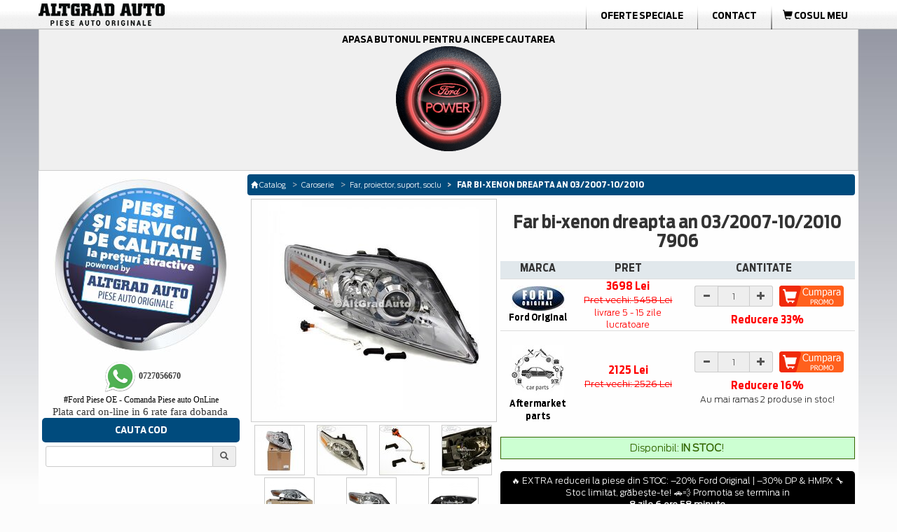

--- FILE ---
content_type: text/html; charset=UTF-8
request_url: https://www.catalog.altgradauto.ro/articol/Caroserie/Far,_proiector,_suport,_soclu/Far_bi-xenon_dreapta_an_03/2007-10/2010-7906.html
body_size: 12509
content:
<!DOCTYPE html>
<html lang="ro">
<head>
<meta charset="UTF-8">
<meta name="viewport" content="width=device-width, initial-scale=1">
<script type="text/javascript" src="/scripturi/javascript/1.11.2_jquery.min.js"></script>
<script src="https://ajax.googleapis.com/ajax/libs/jquery/3.6.1/jquery.min.js"></script>
<!-- Latest compiled and minified CSS -->
<link rel="stylesheet" href="/bootstrap/css/bootstrap.min.css">
<link async rel="stylesheet" href="/style_min.css">
<!-- Latest compiled and minified JavaScript -->
<script async type="text/javascript" src="/bootstrap/js/bootstrap.min.js" defer></script>
<!---->
<script async type="text/javascript" src="/bootstrap/js/jquery.smartmenus-min.js"></script>
<script async type="text/javascript" src="/bootstrap/js/jquery.smartmenus.bootstrap-min.js"></script>
<style>
    @media only screen and (max-width: 600px) { .container{ overflow-x: hidden; } }
</style>

<meta http-equiv="Content-Type" content="text/html; charset=iso-8859-1" />
<meta name="description" content="Cumpara Far bi-xenon dreapta an 03/2007-10/2010 Ford Mondeo MK4 de la AltGradAuto.ro! Livrare rapida cu pret incepand de la 2125 lei. Ford Real OE FORD OE _ 1807513 _ 7S7113005AR" />
<meta name="keywords" content="Far bi-xenon dreapta an 03/2007-10/2010 Ford Mondeo MK4 , Far bi-xenon dreapta an 03/2007-10/2010 Ford Mondeo MK4 original " />
<meta NAME="rating" CONTENT="General"/>
<meta http-equiv="Content-Language" content="ro" />
<meta NAME="ROBOTS" CONTENT="all,index,follow" />
<meta NAME="revisit-after" CONTENT="3 days" />
<meta NAME="distribution" CONTENT="global" />
<meta NAME="resource-type" CONTENT="document" />
<title>Far bi-xenon dreapta an 03/2007-10/2010 Ford Mondeo MK4 AltGrad | Ford 1807513 | 7S7113005AR</title>
<link rel="canonical" href="https://www.catalog.altgradauto.ro/articol/Caroserie/Far,_proiector,_suport,_soclu/Far_bi-xenon_dreapta_an_03/2007-10/2010-7906.html" />
<meta http-equiv="Content-Language" content="ro">
<meta name="google-site-verification" content="tgBq0ReSnqNLeBDBuof8-FidzCndCYXjemLEiL92C7k" />
		<link rel="stylesheet" href="/scripturi/galerie/colorbox-master/colorbox_min.css" />
		<script async src="/scripturi/galerie/colorbox-master/jquery.colorbox-min.js"></script>
		<script>
			$(document).ready(function(){
				//Examples of how to assign the Colorbox event to elements
				//$(".group1").colorbox({rel:'group1', transition:"none", width:"100%"});
				$(".group1").colorbox({rel:'group1', width:"100%"});
			});
		</script>
<script type="text/javascript">
function getElementsByClass(searchClass,node,tag) {
	var classElements = new Array();
	if ( node == null )
		node = document;
	if ( tag == null )
		tag = '*';
	var els = node.getElementsByTagName(tag);
	var elsLen = els.length;
	var pattern = new RegExp('(^|\\\\s)'+searchClass+'(\\\\s|$)');
	for (i = 0, j = 0; i < elsLen; i++) {
		if ( pattern.test(els[i].className) ) {
			classElements[j] = els[i];
			j++;
		}
	}
	return classElements;
}

var isNS = (navigator.appName == "Netscape") ? 1 : 0;
if(navigator.appName == "Netscape") document.captureEvents(Event.MOUSEDOWN||Event.MOUSEUP);
function mischandler(){
return false;
}
function mousehandler(e){
	var myevent = (isNS) ? e : event;
	var eventbutton = (isNS) ? myevent.which : myevent.button;
if((eventbutton==2)||(eventbutton==3)) return false;
}
document.oncontextmenu = mischandler;
document.onmousedown = mousehandler;
document.onmouseup = mousehandler;


function viewData(sel)
{
	if (document.getElementById('fData'))
	{
		if (sel == true) document.getElementById('fData').style.display = 'block';
		else document.getElementById('fData').style.display = 'none';
	}
}
</script>

<!-- Google tag (gtag.js) -->
<script async src="https://www.googletagmanager.com/gtag/js?id=G-FRK3J0FG7D"></script>
<script>
    window.dataLayer = window.dataLayer || [];
    function gtag(){dataLayer.push(arguments);}
    gtag('js', new Date());
    
    gtag('config', 'G-FRK3J0FG7D');
</script>
</head>
<body onselectstart="return true;" style="-moz-user-select: none;">
<div class="nav sticky_nav">
	<div class="row hidden-xs ">
		<div class="col-lg-12 padding-0 margin-0">
			<table width="100%" border="0" align="center" cellpadding="0" cellspacing="0" style="max-width:1170px;" >
    <tr valign="middle">
        <td><a href="/" title="Piese auto Ford"><img src="/images/meniu_sus/logo.png" border="0" class="img-responsive" alt="Catalog AltGradAuto" title="Piese auto Ford"></a></td>
		<td valign="middle" class=""><div id="meniu"><ul class="submeniu">
            <li class="hidden-sm">
                <li class="divider-vertical"></li>
                <li><a href="https://www.altgradauto.ro/Oferte-Speciale/" title="Oferte Speciale Ford" class="menu_font">Oferte Speciale</a></li>
                <li class="divider-vertical"></li>
                <li><a href="https://www.altgradauto.ro/Contact/" title="Contact AltGrad" class="menu_font">Contact</a></li>
                <li class="divider-vertical"></li>
                <li role="presentation" class="dropdown">	</li>
                <li class="divider-vertical"></li><li>
                <a href="/cos_cumparaturi/cos_cumparaturi.html" title="Cos cumparaturi Ford - AltGradAuto.ro"><div class="cart_top"><i class="glyphicon glyphicon-shopping-cart"></i> COSUL MEU </div> <span style="display:none">Piese de schimb Ford</span></a>	
            </li></ul></div>
        </td>
    </tr>
</table>

  
		</div>
	</div>
	<div class="row visible-xs">
		<div class="col-lg-12 padding-0 margin-0">
			<nav class="navbar navbar-default navbar-top-height">
    <div class="row padding-0 margin-0">
        <div class="col-xs-5 padding-0 margin-0">
            <div align="left" style="display:inline-block; margin-top: auto; margin-bottom: auto; padding: 0px;"><a class="center navbar-brand_top hidden-sm" href="/" title="Piese auto Ford">
            <img src="/images/meniu_sus/logo.png" class="img-responsive" alt="Catalog AltGradAuto" title="Piese auto Ford" >
            </a>
        </div>
    </div>
    <div class="col-xs-7 padding-0 margin-0" align="right">
        <div style="display:inline-block; padding:0px; margin: 0px;" class="pull-right">
            
<a href="/cos_cumparaturi/cos_cumparaturi.html">
	  <div class="pull-left" style="padding-top: 3px; padding-right:5px;">
		  <button type="button" class="btn btn-default btn-md btn_cart_top">
			<i class="glyphicon glyphicon-shopping-cart"></i>
		  </button>
		  
	  </div>
	  
	  <span style="display:none">Piese de schimb Ford</span>
</a>        </div>
        <div style="display:inline-block; padding:3px 7px 0px 0px; margin: 0px;" class="pull-right"></div>	
        <div class="navbar-header pull-right">
            <button type="button" class="navbar-toggle collapsed" data-toggle="collapse" data-target="#bs-example-navbar-collapse-1">
                <span class="sr-only">Toggle navigation</span><span class="icon-bar"></span><span class="icon-bar"></span><span class="icon-bar"></span>
            </button>
        </div>
    </div>
</div>
    <!-- Collect the nav links, forms, and other content for toggling -->
    <div class="collapse navbar-collapse" id="bs-example-navbar-collapse-1" align="center">
        <ul class="nav navbar-nav  navbar-right">
            <li role="presentation"><a href="https://catalog.altgradauto.ro/" title="Catalog AltGradAuto" class="atopmenu"><span class="meniu_sus"><span class="titlu">CATALOG ALTGRAD AUTO</span></a></li>
            <li role="presentation"><a href="https://www.altgradauto.ro/Cerere-Oferta/" title="Cerere Oferta" class="atopmenu"><span class="meniu_sus"><span class="titlu">CERERE OFERTA</span></span></a></li>
            <li role="presentation"><a href="https://www.altgradauto.ro/Livrari/" title="Livrari" class="atopmenu"><span class="meniu_sus"><span class="titlu">LIVRARI</span></span></a></li>
            <li role="presentation"><a href="https://www.altgradauto.ro/Oferte-Speciale/" title="Oferte Speciale" class="atopmenu"><span class="meniu_sus"><span class="titlu">OFERTE SPECIALE</span></span></a></li>
            <li role="presentation"><a href="https://www.altgradauto.ro/pieseauto/promotii-lunare-pe-catalog-altgradauto-ro-la-piese-ford.html" title="Oferte Speciale" class="atopmenu"><span class="meniu_sus"><span class="titlu">PROMO</span></span></a></li>
            <li role="presentation"><a href="https://www.altgradauto.ro/Contact/" title="Contact" class="atopmenu"><span class="meniu_sus"><span class="titlu">CONTACT</span></span></a></li>
      </ul>
    </div>
</nav>  
		</div>
	</div>
</div>
<div class="container center">
   <div class="row background-color">
        <div class="col-lg-12 padding-0 margin-0 hidden-xs">
			<script language="javascript" type="text/javascript">
function doReload(marca){
	document.location = '/cauta/' + marca +'.html';
}</script>
<script language="javascript" type="text/javascript">
function doReloadModel(model){
	document.location = '/cauta//' + model+'.html';
}</script>
<script language="javascript" type="text/javascript">
function doReloadIDM(idm){
	document.location = '/cauta///' + idm+'.html';
}</script>
<div class="nav-piese" align="left">  
	  <div class="row">
          <div class="col-lg-12 col-md-12 col-sm-12 col-xs-12" style="padding:7px;" align="center"> 
                <div class="form-inline">
          		<div  class="nav-piese-titlu" style="display:inline; margin-right: 10px;"><a href="/cauta/Ford.html" title='Cauta piese auto Ford'><div style="display:inline;" >Apasa butonul pentru a incepe cautarea<br>
<section_selmasina>
	<img class="bottom" src="/images/selecteaza_masina1.png" alt="Selecteaza masina Ford" title="Cauta piese Ford">
	<img class="top_selmasina" src="/images/selecteaza_masina2.png" alt="Selecteaza masina Ford" title="Cauta piese Ford">
</section_selmasina></div> </a></div>
 					                                                </div></div>
        	  </div></div>
        </div>
        <div class="col-lg-12 padding-0 margin-0 visible-xs ">
			<script language="javascript" type="text/javascript">
function doReload(marca){
	document.location = '/cauta/' + marca +'.html';
}</script>
<script language="javascript" type="text/javascript">
function doReloadModel(model){
	document.location = '/cauta//' + model+'.html';
}</script>
<script language="javascript" type="text/javascript">
function doReloadIDM(idm){
	document.location = '/cauta///' + idm+'.html';
}</script>
<div class="nav-piese" align="left">  
	  <div class="row">
          <div class="col-lg-12 col-md-12 col-sm-12 col-xs-12" style="padding:7px;" align="center"> 
                <div class="form">
          		<div  class="nav-piese-titlu" style="display:inline; margin-right: 10px;"><a href="/cauta/Ford.html" title='Cauta piese Ford'><div style="display:inline;" >Apasa butonul pentru a incepe cautarea<br>
<section_selmasina>
	<img class="bottom" src="/images/selecteaza_masina1.png" alt="Selecteaza masina Ford" title="Cauta piese Ford">
	<img class="top_selmasina" src="/images/selecteaza_masina2.png" alt="Selecteaza masina Ford" title="Cauta piese Ford">
</section_selmasina></div> <!--<div class="logo_ford"></div>--></a></div></div></div>
 					                          
                                  </div></div>
        </div>
	</div>
	<div class="row background-color ">
		<div class="col-lg-3 col-md-3 padding-5 margin-0 padding-bottom-0">
		  <div class="row padding-0 margin-0">
							<div class="col-lg-12 padding-0 margin-0 hidden-xs hidden-sm padding-top-5"></div>
			  <div class="col-lg-12 hidden-sm hidden-xs padding-0 margin-0">
				<p><img src="/image/Piese_auto_Ford.jpg" alt="Piese auto Ford Altgrad magazin specializat - Ford Piese auto originale " title="Piese auto Ford Altgrad magazin specializat" height="250" width="250" /></p>
<div><span style="font-size:11.0pt;line-height:115%;font-family:&quot;Calibri&quot;,&quot;sans-serif&quot;;&#10;mso-ascii-theme-font:minor-latin;mso-fareast-font-family:Calibri;mso-fareast-theme-font:&#10;minor-latin;mso-hansi-theme-font:minor-latin;mso-bidi-font-family:&quot;Times New Roman&quot;;&#10;mso-bidi-theme-font:minor-bidi;mso-ansi-language:EN-US;mso-fareast-language:&#10;EN-US;mso-bidi-language:AR-SA"><span style="font-family: Arial, Verdana, sans-serif; font-size: 12px;">&nbsp;</span><span style="font-size: 12px; font-family: Tahoma;"><strong><img src="https://www.altgradauto.ro/custom_images/image/Whatsapp_AltgradAuto.png" alt="Whattsup Altgrad Auto, Telefon mobil AltgradAuto" title="Whattsup Altgrad Auto, Telefon mobil AltgradAuto" height="48" width="48" />&nbsp;0727056670</strong></span><br />
</span><span style="font-family: Tahoma;"><a href="https://www.catalog.altgradauto.ro/"><strong>#</strong>Ford Piese OE - Comanda Piese auto OnLine</a></span></div>
<div><span style="font-size:11.0pt;line-height:115%;font-family:&quot;Calibri&quot;,&quot;sans-serif&quot;;&#10;mso-ascii-theme-font:minor-latin;mso-fareast-font-family:Calibri;mso-fareast-theme-font:&#10;minor-latin;mso-hansi-theme-font:minor-latin;mso-bidi-font-family:&quot;Times New Roman&quot;;&#10;mso-bidi-theme-font:minor-bidi;mso-ansi-language:EN-US;mso-fareast-language:&#10;EN-US;mso-bidi-language:AR-SA">Plata card on-line in 6 rate fara dobanda</span><!--[if gte mso 9]><xml>
<o:OfficeDocumentSettings>
<o:AllowPNG />
</o:OfficeDocumentSettings>
</xml><![endif]--><!--[if gte mso 9]><xml>
<w:WordDocument>
<w:View>Normal</w:View>
<w:Zoom>0</w:Zoom>
<w:TrackMoves>false</w:TrackMoves>
<w:TrackFormatting />
<w:PunctuationKerning />
<w:ValidateAgainstSchemas />
<w:SaveIfXMLInvalid>false</w:SaveIfXMLInvalid>
<w:IgnoreMixedContent>false</w:IgnoreMixedContent>
<w:AlwaysShowPlaceholderText>false</w:AlwaysShowPlaceholderText>
<w:DoNotPromoteQF />
<w:LidThemeOther>EN-US</w:LidThemeOther>
<w:LidThemeAsian>X-NONE</w:LidThemeAsian>
<w:LidThemeComplexScript>X-NONE</w:LidThemeComplexScript>
<w:Compatibility>
<w:BreakWrappedTables />
<w:SnapToGridInCell />
<w:WrapTextWithPunct />
<w:UseAsianBreakRules />
<w:DontGrowAutofit />
<w:SplitPgBreakAndParaMark />
<w:EnableOpenTypeKerning />
<w:DontFlipMirrorIndents />
<w:OverrideTableStyleHps />
</w:Compatibility>
<m:mathPr>
<m:mathFont m:val="Cambria Math" />
<m:brkBin m:val="before" />
<m:brkBinSub m:val="&#45;-" />
<m:smallFrac m:val="off" />
<m:dispDef />
<m:lMargin m:val="0" />
<m:rMargin m:val="0" />
<m:defJc m:val="centerGroup" />
<m:wrapIndent m:val="1440" />
<m:intLim m:val="subSup" />
<m:naryLim m:val="undOvr" />
</m:mathPr></w:WordDocument>
</xml><![endif]--><!--[if gte mso 9]><xml>
<w:LatentStyles DefLockedState="false" DefUnhideWhenUsed="true"
DefSemiHidden="true" DefQFormat="false" DefPriority="99"
LatentStyleCount="267">
<w:LsdException Locked="false" Priority="0" SemiHidden="false"
UnhideWhenUsed="false" QFormat="true" Name="Normal" />
<w:LsdException Locked="false" Priority="9" SemiHidden="false"
UnhideWhenUsed="false" QFormat="true" Name="heading 1" />
<w:LsdException Locked="false" Priority="9" QFormat="true" Name="heading 2" />
<w:LsdException Locked="false" Priority="9" QFormat="true" Name="heading 3" />
<w:LsdException Locked="false" Priority="9" QFormat="true" Name="heading 4" />
<w:LsdException Locked="false" Priority="9" QFormat="true" Name="heading 5" />
<w:LsdException Locked="false" Priority="9" QFormat="true" Name="heading 6" />
<w:LsdException Locked="false" Priority="9" QFormat="true" Name="heading 7" />
<w:LsdException Locked="false" Priority="9" QFormat="true" Name="heading 8" />
<w:LsdException Locked="false" Priority="9" QFormat="true" Name="heading 9" />
<w:LsdException Locked="false" Priority="39" Name="toc 1" />
<w:LsdException Locked="false" Priority="39" Name="toc 2" />
<w:LsdException Locked="false" Priority="39" Name="toc 3" />
<w:LsdException Locked="false" Priority="39" Name="toc 4" />
<w:LsdException Locked="false" Priority="39" Name="toc 5" />
<w:LsdException Locked="false" Priority="39" Name="toc 6" />
<w:LsdException Locked="false" Priority="39" Name="toc 7" />
<w:LsdException Locked="false" Priority="39" Name="toc 8" />
<w:LsdException Locked="false" Priority="39" Name="toc 9" />
<w:LsdException Locked="false" Priority="35" QFormat="true" Name="caption" />
<w:LsdException Locked="false" Priority="10" SemiHidden="false"
UnhideWhenUsed="false" QFormat="true" Name="Title" />
<w:LsdException Locked="false" Priority="1" Name="Default Paragraph Font" />
<w:LsdException Locked="false" Priority="11" SemiHidden="false"
UnhideWhenUsed="false" QFormat="true" Name="Subtitle" />
<w:LsdException Locked="false" Priority="22" SemiHidden="false"
UnhideWhenUsed="false" QFormat="true" Name="Strong" />
<w:LsdException Locked="false" Priority="20" SemiHidden="false"
UnhideWhenUsed="false" QFormat="true" Name="Emphasis" />
<w:LsdException Locked="false" Priority="59" SemiHidden="false"
UnhideWhenUsed="false" Name="Table Grid" />
<w:LsdException Locked="false" UnhideWhenUsed="false" Name="Placeholder Text" />
<w:LsdException Locked="false" Priority="1" SemiHidden="false"
UnhideWhenUsed="false" QFormat="true" Name="No Spacing" />
<w:LsdException Locked="false" Priority="60" SemiHidden="false"
UnhideWhenUsed="false" Name="Light Shading" />
<w:LsdException Locked="false" Priority="61" SemiHidden="false"
UnhideWhenUsed="false" Name="Light List" />
<w:LsdException Locked="false" Priority="62" SemiHidden="false"
UnhideWhenUsed="false" Name="Light Grid" />
<w:LsdException Locked="false" Priority="63" SemiHidden="false"
UnhideWhenUsed="false" Name="Medium Shading 1" />
<w:LsdException Locked="false" Priority="64" SemiHidden="false"
UnhideWhenUsed="false" Name="Medium Shading 2" />
<w:LsdException Locked="false" Priority="65" SemiHidden="false"
UnhideWhenUsed="false" Name="Medium List 1" />
<w:LsdException Locked="false" Priority="66" SemiHidden="false"
UnhideWhenUsed="false" Name="Medium List 2" />
<w:LsdException Locked="false" Priority="67" SemiHidden="false"
UnhideWhenUsed="false" Name="Medium Grid 1" />
<w:LsdException Locked="false" Priority="68" SemiHidden="false"
UnhideWhenUsed="false" Name="Medium Grid 2" />
<w:LsdException Locked="false" Priority="69" SemiHidden="false"
UnhideWhenUsed="false" Name="Medium Grid 3" />
<w:LsdException Locked="false" Priority="70" SemiHidden="false"
UnhideWhenUsed="false" Name="Dark List" />
<w:LsdException Locked="false" Priority="71" SemiHidden="false"
UnhideWhenUsed="false" Name="Colorful Shading" />
<w:LsdException Locked="false" Priority="72" SemiHidden="false"
UnhideWhenUsed="false" Name="Colorful List" />
<w:LsdException Locked="false" Priority="73" SemiHidden="false"
UnhideWhenUsed="false" Name="Colorful Grid" />
<w:LsdException Locked="false" Priority="60" SemiHidden="false"
UnhideWhenUsed="false" Name="Light Shading Accent 1" />
<w:LsdException Locked="false" Priority="61" SemiHidden="false"
UnhideWhenUsed="false" Name="Light List Accent 1" />
<w:LsdException Locked="false" Priority="62" SemiHidden="false"
UnhideWhenUsed="false" Name="Light Grid Accent 1" />
<w:LsdException Locked="false" Priority="63" SemiHidden="false"
UnhideWhenUsed="false" Name="Medium Shading 1 Accent 1" />
<w:LsdException Locked="false" Priority="64" SemiHidden="false"
UnhideWhenUsed="false" Name="Medium Shading 2 Accent 1" />
<w:LsdException Locked="false" Priority="65" SemiHidden="false"
UnhideWhenUsed="false" Name="Medium List 1 Accent 1" />
<w:LsdException Locked="false" UnhideWhenUsed="false" Name="Revision" />
<w:LsdException Locked="false" Priority="34" SemiHidden="false"
UnhideWhenUsed="false" QFormat="true" Name="List Paragraph" />
<w:LsdException Locked="false" Priority="29" SemiHidden="false"
UnhideWhenUsed="false" QFormat="true" Name="Quote" />
<w:LsdException Locked="false" Priority="30" SemiHidden="false"
UnhideWhenUsed="false" QFormat="true" Name="Intense Quote" />
<w:LsdException Locked="false" Priority="66" SemiHidden="false"
UnhideWhenUsed="false" Name="Medium List 2 Accent 1" />
<w:LsdException Locked="false" Priority="67" SemiHidden="false"
UnhideWhenUsed="false" Name="Medium Grid 1 Accent 1" />
<w:LsdException Locked="false" Priority="68" SemiHidden="false"
UnhideWhenUsed="false" Name="Medium Grid 2 Accent 1" />
<w:LsdException Locked="false" Priority="69" SemiHidden="false"
UnhideWhenUsed="false" Name="Medium Grid 3 Accent 1" />
<w:LsdException Locked="false" Priority="70" SemiHidden="false"
UnhideWhenUsed="false" Name="Dark List Accent 1" />
<w:LsdException Locked="false" Priority="71" SemiHidden="false"
UnhideWhenUsed="false" Name="Colorful Shading Accent 1" />
<w:LsdException Locked="false" Priority="72" SemiHidden="false"
UnhideWhenUsed="false" Name="Colorful List Accent 1" />
<w:LsdException Locked="false" Priority="73" SemiHidden="false"
UnhideWhenUsed="false" Name="Colorful Grid Accent 1" />
<w:LsdException Locked="false" Priority="60" SemiHidden="false"
UnhideWhenUsed="false" Name="Light Shading Accent 2" />
<w:LsdException Locked="false" Priority="61" SemiHidden="false"
UnhideWhenUsed="false" Name="Light List Accent 2" />
<w:LsdException Locked="false" Priority="62" SemiHidden="false"
UnhideWhenUsed="false" Name="Light Grid Accent 2" />
<w:LsdException Locked="false" Priority="63" SemiHidden="false"
UnhideWhenUsed="false" Name="Medium Shading 1 Accent 2" />
<w:LsdException Locked="false" Priority="64" SemiHidden="false"
UnhideWhenUsed="false" Name="Medium Shading 2 Accent 2" />
<w:LsdException Locked="false" Priority="65" SemiHidden="false"
UnhideWhenUsed="false" Name="Medium List 1 Accent 2" />
<w:LsdException Locked="false" Priority="66" SemiHidden="false"
UnhideWhenUsed="false" Name="Medium List 2 Accent 2" />
<w:LsdException Locked="false" Priority="67" SemiHidden="false"
UnhideWhenUsed="false" Name="Medium Grid 1 Accent 2" />
<w:LsdException Locked="false" Priority="68" SemiHidden="false"
UnhideWhenUsed="false" Name="Medium Grid 2 Accent 2" />
<w:LsdException Locked="false" Priority="69" SemiHidden="false"
UnhideWhenUsed="false" Name="Medium Grid 3 Accent 2" />
<w:LsdException Locked="false" Priority="70" SemiHidden="false"
UnhideWhenUsed="false" Name="Dark List Accent 2" />
<w:LsdException Locked="false" Priority="71" SemiHidden="false"
UnhideWhenUsed="false" Name="Colorful Shading Accent 2" />
<w:LsdException Locked="false" Priority="72" SemiHidden="false"
UnhideWhenUsed="false" Name="Colorful List Accent 2" />
<w:LsdException Locked="false" Priority="73" SemiHidden="false"
UnhideWhenUsed="false" Name="Colorful Grid Accent 2" />
<w:LsdException Locked="false" Priority="60" SemiHidden="false"
UnhideWhenUsed="false" Name="Light Shading Accent 3" />
<w:LsdException Locked="false" Priority="61" SemiHidden="false"
UnhideWhenUsed="false" Name="Light List Accent 3" />
<w:LsdException Locked="false" Priority="62" SemiHidden="false"
UnhideWhenUsed="false" Name="Light Grid Accent 3" />
<w:LsdException Locked="false" Priority="63" SemiHidden="false"
UnhideWhenUsed="false" Name="Medium Shading 1 Accent 3" />
<w:LsdException Locked="false" Priority="64" SemiHidden="false"
UnhideWhenUsed="false" Name="Medium Shading 2 Accent 3" />
<w:LsdException Locked="false" Priority="65" SemiHidden="false"
UnhideWhenUsed="false" Name="Medium List 1 Accent 3" />
<w:LsdException Locked="false" Priority="66" SemiHidden="false"
UnhideWhenUsed="false" Name="Medium List 2 Accent 3" />
<w:LsdException Locked="false" Priority="67" SemiHidden="false"
UnhideWhenUsed="false" Name="Medium Grid 1 Accent 3" />
<w:LsdException Locked="false" Priority="68" SemiHidden="false"
UnhideWhenUsed="false" Name="Medium Grid 2 Accent 3" />
<w:LsdException Locked="false" Priority="69" SemiHidden="false"
UnhideWhenUsed="false" Name="Medium Grid 3 Accent 3" />
<w:LsdException Locked="false" Priority="70" SemiHidden="false"
UnhideWhenUsed="false" Name="Dark List Accent 3" />
<w:LsdException Locked="false" Priority="71" SemiHidden="false"
UnhideWhenUsed="false" Name="Colorful Shading Accent 3" />
<w:LsdException Locked="false" Priority="72" SemiHidden="false"
UnhideWhenUsed="false" Name="Colorful List Accent 3" />
<w:LsdException Locked="false" Priority="73" SemiHidden="false"
UnhideWhenUsed="false" Name="Colorful Grid Accent 3" />
<w:LsdException Locked="false" Priority="60" SemiHidden="false"
UnhideWhenUsed="false" Name="Light Shading Accent 4" />
<w:LsdException Locked="false" Priority="61" SemiHidden="false"
UnhideWhenUsed="false" Name="Light List Accent 4" />
<w:LsdException Locked="false" Priority="62" SemiHidden="false"
UnhideWhenUsed="false" Name="Light Grid Accent 4" />
<w:LsdException Locked="false" Priority="63" SemiHidden="false"
UnhideWhenUsed="false" Name="Medium Shading 1 Accent 4" />
<w:LsdException Locked="false" Priority="64" SemiHidden="false"
UnhideWhenUsed="false" Name="Medium Shading 2 Accent 4" />
<w:LsdException Locked="false" Priority="65" SemiHidden="false"
UnhideWhenUsed="false" Name="Medium List 1 Accent 4" />
<w:LsdException Locked="false" Priority="66" SemiHidden="false"
UnhideWhenUsed="false" Name="Medium List 2 Accent 4" />
<w:LsdException Locked="false" Priority="67" SemiHidden="false"
UnhideWhenUsed="false" Name="Medium Grid 1 Accent 4" />
<w:LsdException Locked="false" Priority="68" SemiHidden="false"
UnhideWhenUsed="false" Name="Medium Grid 2 Accent 4" />
<w:LsdException Locked="false" Priority="69" SemiHidden="false"
UnhideWhenUsed="false" Name="Medium Grid 3 Accent 4" />
<w:LsdException Locked="false" Priority="70" SemiHidden="false"
UnhideWhenUsed="false" Name="Dark List Accent 4" />
<w:LsdException Locked="false" Priority="71" SemiHidden="false"
UnhideWhenUsed="false" Name="Colorful Shading Accent 4" />
<w:LsdException Locked="false" Priority="72" SemiHidden="false"
UnhideWhenUsed="false" Name="Colorful List Accent 4" />
<w:LsdException Locked="false" Priority="73" SemiHidden="false"
UnhideWhenUsed="false" Name="Colorful Grid Accent 4" />
<w:LsdException Locked="false" Priority="60" SemiHidden="false"
UnhideWhenUsed="false" Name="Light Shading Accent 5" />
<w:LsdException Locked="false" Priority="61" SemiHidden="false"
UnhideWhenUsed="false" Name="Light List Accent 5" />
<w:LsdException Locked="false" Priority="62" SemiHidden="false"
UnhideWhenUsed="false" Name="Light Grid Accent 5" />
<w:LsdException Locked="false" Priority="63" SemiHidden="false"
UnhideWhenUsed="false" Name="Medium Shading 1 Accent 5" />
<w:LsdException Locked="false" Priority="64" SemiHidden="false"
UnhideWhenUsed="false" Name="Medium Shading 2 Accent 5" />
<w:LsdException Locked="false" Priority="65" SemiHidden="false"
UnhideWhenUsed="false" Name="Medium List 1 Accent 5" />
<w:LsdException Locked="false" Priority="66" SemiHidden="false"
UnhideWhenUsed="false" Name="Medium List 2 Accent 5" />
<w:LsdException Locked="false" Priority="67" SemiHidden="false"
UnhideWhenUsed="false" Name="Medium Grid 1 Accent 5" />
<w:LsdException Locked="false" Priority="68" SemiHidden="false"
UnhideWhenUsed="false" Name="Medium Grid 2 Accent 5" />
<w:LsdException Locked="false" Priority="69" SemiHidden="false"
UnhideWhenUsed="false" Name="Medium Grid 3 Accent 5" />
<w:LsdException Locked="false" Priority="70" SemiHidden="false"
UnhideWhenUsed="false" Name="Dark List Accent 5" />
<w:LsdException Locked="false" Priority="71" SemiHidden="false"
UnhideWhenUsed="false" Name="Colorful Shading Accent 5" />
<w:LsdException Locked="false" Priority="72" SemiHidden="false"
UnhideWhenUsed="false" Name="Colorful List Accent 5" />
<w:LsdException Locked="false" Priority="73" SemiHidden="false"
UnhideWhenUsed="false" Name="Colorful Grid Accent 5" />
<w:LsdException Locked="false" Priority="60" SemiHidden="false"
UnhideWhenUsed="false" Name="Light Shading Accent 6" />
<w:LsdException Locked="false" Priority="61" SemiHidden="false"
UnhideWhenUsed="false" Name="Light List Accent 6" />
<w:LsdException Locked="false" Priority="62" SemiHidden="false"
UnhideWhenUsed="false" Name="Light Grid Accent 6" />
<w:LsdException Locked="false" Priority="63" SemiHidden="false"
UnhideWhenUsed="false" Name="Medium Shading 1 Accent 6" />
<w:LsdException Locked="false" Priority="64" SemiHidden="false"
UnhideWhenUsed="false" Name="Medium Shading 2 Accent 6" />
<w:LsdException Locked="false" Priority="65" SemiHidden="false"
UnhideWhenUsed="false" Name="Medium List 1 Accent 6" />
<w:LsdException Locked="false" Priority="66" SemiHidden="false"
UnhideWhenUsed="false" Name="Medium List 2 Accent 6" />
<w:LsdException Locked="false" Priority="67" SemiHidden="false"
UnhideWhenUsed="false" Name="Medium Grid 1 Accent 6" />
<w:LsdException Locked="false" Priority="68" SemiHidden="false"
UnhideWhenUsed="false" Name="Medium Grid 2 Accent 6" />
<w:LsdException Locked="false" Priority="69" SemiHidden="false"
UnhideWhenUsed="false" Name="Medium Grid 3 Accent 6" />
<w:LsdException Locked="false" Priority="70" SemiHidden="false"
UnhideWhenUsed="false" Name="Dark List Accent 6" />
<w:LsdException Locked="false" Priority="71" SemiHidden="false"
UnhideWhenUsed="false" Name="Colorful Shading Accent 6" />
<w:LsdException Locked="false" Priority="72" SemiHidden="false"
UnhideWhenUsed="false" Name="Colorful List Accent 6" />
<w:LsdException Locked="false" Priority="73" SemiHidden="false"
UnhideWhenUsed="false" Name="Colorful Grid Accent 6" />
<w:LsdException Locked="false" Priority="19" SemiHidden="false"
UnhideWhenUsed="false" QFormat="true" Name="Subtle Emphasis" />
<w:LsdException Locked="false" Priority="21" SemiHidden="false"
UnhideWhenUsed="false" QFormat="true" Name="Intense Emphasis" />
<w:LsdException Locked="false" Priority="31" SemiHidden="false"
UnhideWhenUsed="false" QFormat="true" Name="Subtle Reference" />
<w:LsdException Locked="false" Priority="32" SemiHidden="false"
UnhideWhenUsed="false" QFormat="true" Name="Intense Reference" />
<w:LsdException Locked="false" Priority="33" SemiHidden="false"
UnhideWhenUsed="false" QFormat="true" Name="Book Title" />
<w:LsdException Locked="false" Priority="37" Name="Bibliography" />
<w:LsdException Locked="false" Priority="39" QFormat="true" Name="TOC Heading" />
</w:LatentStyles>
</xml><![endif]--><!--[if gte mso 10]>
<style>
/* Style Definitions */
table.MsoNormalTable
{mso-style-name:"Table Normal";
mso-tstyle-rowband-size:0;
mso-tstyle-colband-size:0;
mso-style-noshow:yes;
mso-style-priority:99;
mso-style-parent:"";
mso-padding-alt:0in 5.4pt 0in 5.4pt;
mso-para-margin-top:0in;
mso-para-margin-right:0in;
mso-para-margin-bottom:10.0pt;
mso-para-margin-left:0in;
line-height:115%;
mso-pagination:widow-orphan;
font-size:11.0pt;
font-family:"Calibri","sans-serif";
mso-ascii-font-family:Calibri;
mso-ascii-theme-font:minor-latin;
mso-hansi-font-family:Calibri;
mso-hansi-theme-font:minor-latin;
mso-bidi-font-family:"Times New Roman";
mso-bidi-theme-font:minor-bidi;}
</style>
<![endif]--><!--[if gte mso 9]><xml>
<o:shapedefaults v:ext="edit" spidmax="1028" />
</xml><![endif]--><!--[if gte mso 9]><xml>
<o:shapelayout v:ext="edit">
<o:idmap v:ext="edit" data="1" />
</o:shapelayout></xml><![endif]-->&nbsp;</div>			  <form name="form1" method="post" action="/cauta.html" style="margin:0px; padding:0px; "><table width="100%" border="0" cellpadding="0" cellspacing="0"><tr><td height="35" align="center" class="header_meniuri"><span class="titlu_meniu">CAUTA COD</span></td></tr><tr><td align="center"><div  class="padding-5"><div class="input-group input-group-sm"><input name="search_cod" type="text" class="form-control" aria-describedby="basic-addon2"><span type="button" class="btn btn-default input-group-addon" id="basic-addon2" onclick="$(this).closest('form').submit()"><i class="glyphicon glyphicon-search"></i></span></div></div></td></tr></table></form>			  			</div></div></div>
        <div class="col-lg-9 col-md-9 padding-5">
			<ol class="breadcrumb" itemscope itemtype="http://schema.org/BreadcrumbList">
  <li itemprop="itemListElement" itemscope
      itemtype="http://schema.org/ListItem"><a itemprop="item" href="/"><span itemprop="name"><span class="glyphicon glyphicon-home" aria-hidden="true"></span> Catalog</span></a>
        <meta itemprop="position" content="1" />
        </li>
          <li itemprop="itemListElement" itemscope
        itemtype="http://schema.org/ListItem"><a itemprop="item" href="/categorie/Caroserie-0.html"><span itemprop="name">Caroserie</span></a><meta itemprop="position" content="2" /></li>
        <li itemprop="itemListElement" itemscope
        itemtype="http://schema.org/ListItem"><a itemprop="item" href="/subcategorie/Caroserie/Far,_proiector,_suport,_soclu-0.html"><span itemprop="name">Far, proiector, suport, soclu</span></a>
        <meta itemprop="position" content="3" />
        </li>
  
        <!--<li itemprop="itemListElement" itemscope
        itemtype="http://schema.org/ListItem"><a itemprop="item" href="/cauta/Ford.html"><span itemprop="name">Selectie masina</span></a>
        <meta itemprop="position" content="4" />
        </li>-->
    <li class="active breadcrumbs_art" itemprop="itemListElement" itemscope
      itemtype="http://schema.org/ListItem"><span itemprop="name">
          Far bi-xenon dreapta an 03/2007-10/2010    </span><meta itemprop="position" content="5" /></li>
</ol>
<div class="row padding-0 margin-0">
	<div class="col-lg-5 col-md-5 col-sm-5 padding-5">
        

<table border="0" align="center" cellpadding="0" cellspacing="0" width="100%">
  <tr>
    <td><table width="100%" border="0" cellpadding="0" cellspacing="0">
      <tr>
        <td align="center" style="border:1px solid #cccccc; padding:0;">
                                    <a  href="/articole/foto/thumbpb/Far_bi-xenon_dreapta_an_03/2007-10/2010_Ford_mondeo_mk4_2008_2014_2_2_tdci_Kw_129_HP_175_oe_1807513-14466633952.jpg" class="group1" title="Far bi-xenon dreapta an 03/2007-10/2010 Ford 2.2 TDCi 175 Mondeo (2008-2014), Capacitate: 2179 Part Number 7S7113005AR" >
			  <img src="/articole/foto/thumb_mare/Far_bi-xenon_dreapta_an_03/2007-10/2010_Ford_mondeo_mk4_2008_2014_2_2_tdci_Kw_129_HP_175_oe_1807513-14466633952.jpg" border="0" alt="Far bi-xenon dreapta an 03/2007-10/2010 Ford Mondeo (2008-2014) 2.2 TDCi 175 HP oe 1807513" title="Far bi-xenon dreapta an 03/2007-10/2010 Ford 2.2 TDCi 175 Mondeo (2008-2014) oe 1807513" class="img-responsive"/></a><br>
</td>
      </tr>
      <tr>
        <td height="5" align="center"></td>
      </tr>
      <tr>
        <td align="left"><table width="100%" border="0" cellpadding="0" cellspacing="0">
            <tr align="center" valign="top">
              <td></td>
              <td style="padding-right:5px; ">                				  <a  href="/articole/foto/thumbpb/Far_bi-xenon_dreapta_an_03/2007-10/2010_Ford_mondeo_mk4_2008_2014_2_0_tdci_Kw_103_HP_140_oe_1807513-14466633951.jpg"  class="group1 hide_on_mobile" title="Far bi-xenon dreapta an 03/2007-10/2010 Ford 2.0 TDCi 140 Mondeo (2008-2014), Capacitate: 1997 oe 1807513">
				  <img src='/articole/foto/thumbp/Far_bi-xenon_dreapta_an_03/2007-10/2010_Ford_mondeo_mk4_2008_2014_2_0_tdci_Kw_103_HP_140_oe_1807513-14466633951.jpg' style="border: 1px solid #CCCCCC;"  alt="Far bi-xenon dreapta an 03/2007-10/2010 Ford Mondeo (2008-2014) 2.0 TDCi 140 HP oe 1807513" title="Far bi-xenon dreapta an 03/2007-10/2010 Ford 2.0 TDCi 140 Mondeo (2008-2014) oe 1807513" class="img-responsive">
				  </a>
                  </td>
              <td style="padding-right:5px; ">                                  <a  href="/articole/foto/thumbpb/Far_bi-xenon_dreapta_an_03/2007-10/2010_Ford_mondeo_mk4_2008_2014_2_0_Kw_107_HP_145_part_number_7S7113005AR-14630759713.jpg"  class="group1 hide_on_mobile"  title="Far bi-xenon dreapta an 03/2007-10/2010 Ford 2.0 145 Mondeo MK4, Capacitate: 1999 Part Number 7S7113005AR">
				  <img src='/articole/foto/thumbp/Far_bi-xenon_dreapta_an_03/2007-10/2010_Ford_mondeo_mk4_2008_2014_2_0_Kw_107_HP_145_part_number_7S7113005AR-14630759713.jpg' style="border: 1px solid #CCCCCC;"  alt="Far bi-xenon dreapta an 03/2007-10/2010 Ford Mondeo MK4 2.0 145 HP Part Number 7S7113005AR" title="Far bi-xenon dreapta an 03/2007-10/2010 Ford 2.0 145 Mondeo MK4 Part Number 7S7113005AR" class="img-responsive">
				  </a>
                  </td>
              <td style="padding-right:5px; ">                                  <a  href="/articole/foto/thumbpb/Far_bi-xenon_dreapta_an_03/2007-10/2010_Ford_mondeo_mk4_2008_2014_1_6_ti_Kw_92_HP_125_oe_1807513-14630759714.jpg"  class="group1 hide_on_mobile"  title="Far bi-xenon dreapta an 03/2007-10/2010 Ford 1.6 Ti 125 Mondeo (2008-2014), Capacitate: 1596 oe 1807513">
				  <img src='/articole/foto/thumbp/Far_bi-xenon_dreapta_an_03/2007-10/2010_Ford_mondeo_mk4_2008_2014_1_6_ti_Kw_92_HP_125_oe_1807513-14630759714.jpg' style="border: 1px solid #CCCCCC;"  alt="Far bi-xenon dreapta an 03/2007-10/2010 Ford Mondeo (2008-2014) 1.6 Ti 125 HP oe 1807513" title="Far bi-xenon dreapta an 03/2007-10/2010 Ford 1.6 Ti 125 Mondeo (2008-2014) oe 1807513" class="img-responsive"></a>
                  </td>
              <td>                                  <a  href="/articole/foto/thumbpb/Far_bi-xenon_dreapta_an_03/2007-10/2010_Ford_mondeo_mk4_2008_2014_2_3_Kw_118_HP_160_part_number_7S7113005AR-14630759715.jpg"  class="group1 hide_on_mobile"  title="Far bi-xenon dreapta an 03/2007-10/2010 Ford 2.3 160 Mondeo MK4, Capacitate: 2261 Part Number 7S7113005AR">
				  <img src='/articole/foto/thumbp/Far_bi-xenon_dreapta_an_03/2007-10/2010_Ford_mondeo_mk4_2008_2014_2_3_Kw_118_HP_160_part_number_7S7113005AR-14630759715.jpg' style="border: 1px solid #CCCCCC;"  alt="Far bi-xenon dreapta an 03/2007-10/2010 Ford Mondeo MK4 2.3 160 HP Part Number 7S7113005AR" title="Far bi-xenon dreapta an 03/2007-10/2010 Ford 2.3 160 Mondeo MK4 Part Number 7S7113005AR" class="img-responsive"></a>
                  </td>
            </tr>
        </table></td>
      </tr>
      <tr>
        <td height="3" align="left"></td>
      </tr>
      <tr>
        <td align="left"><table width="100%" border="0" cellpadding="0" cellspacing="0">
          <tr align="center" valign="top">
            <td style="padding-right:5px; ">                                <a  href="/articole/foto/thumbpb/Far_bi-xenon_dreapta_an_03/2007-10/2010_Ford_mondeo_mk4_2008_2014_2_3_Kw_118_HP_160_oe_1807513-16240166115.jpg"  class="group1 hide_on_mobile" title="Far bi-xenon dreapta an 03/2007-10/2010 Ford 2.3 160 Mondeo MK4, Capacitate: 2261 oe 1807513">
				<img src='/articole/foto/thumbp/Far_bi-xenon_dreapta_an_03/2007-10/2010_Ford_mondeo_mk4_2008_2014_2_3_Kw_118_HP_160_oe_1807513-16240166115.jpg' style="border: 1px solid #CCCCCC;"  alt="Far bi-xenon dreapta an 03/2007-10/2010 Ford Mondeo MK4 2.3 160 HP oe 1807513" title="Far bi-xenon dreapta an 03/2007-10/2010 Ford 2.3 160 Mondeo MK4 oe 1807513" class="img-responsive"></a>
                </td>
            <td style="padding-right:5px; ">                                <a  href="/articole/foto/thumbpb/Far_bi-xenon_dreapta_an_03/2007-10/2010_Ford_mondeo_mk4_2008_2014_2_3_Kw_118_HP_160_part_number_7S7113005AR-16240166116.jpg"  class="group1 hide_on_mobile" title="Far bi-xenon dreapta an 03/2007-10/2010 Ford 2.3 160 Mondeo MK4, Capacitate: 2261 Part Number 7S7113005AR">
				<img src='/articole/foto/thumbp/Far_bi-xenon_dreapta_an_03/2007-10/2010_Ford_mondeo_mk4_2008_2014_2_3_Kw_118_HP_160_part_number_7S7113005AR-16240166116.jpg' style="border: 1px solid #CCCCCC;"  alt="Far bi-xenon dreapta an 03/2007-10/2010 Ford Mondeo MK4 2.3 160 HP Part Number 7S7113005AR" title="Far bi-xenon dreapta an 03/2007-10/2010 Ford 2.3 160 Mondeo MK4 Part Number 7S7113005AR" class="img-responsive"></a>
                </td>
            <td style="padding-right:5px; ">                                <a  href="/articole/foto/thumbpb/Far_bi-xenon_dreapta_an_03/2007-10/2010_Ford_mondeo_mk4_2008_2014_2_3_Kw_118_HP_160_oe_1807513-16240166117.jpg"  class="group1 hide_on_mobile" title="Far bi-xenon dreapta an 03/2007-10/2010 Ford 2.3 160 Mondeo MK4, Capacitate: 2261 oe 1807513">
				<img src='/articole/foto/thumbp/Far_bi-xenon_dreapta_an_03/2007-10/2010_Ford_mondeo_mk4_2008_2014_2_3_Kw_118_HP_160_oe_1807513-16240166117.jpg' style="border: 1px solid #CCCCCC;"  alt="Far bi-xenon dreapta an 03/2007-10/2010 Ford Mondeo MK4 2.3 160 HP oe 1807513" title="Far bi-xenon dreapta an 03/2007-10/2010 Ford 2.3 160 Mondeo MK4 oe 1807513" class="img-responsive"></a>
                </td>
            <td></td>
            <td></td>
          </tr>
        </table></td>
      </tr>
    </table></td>
  </tr>
</table>
	</div>
	<div class="col-lg-7 col-md-7 col-sm-7 padding-0">
			<p align="center" class="text padding-top-5">
				          <style>
    .plus_minus_qty{ min-width: 112px; max-width: 112px; margin-right: 15px; }
    @media only screen and (max-width: 600px) { .image_button_p{ width:120px; margin-right: 0px; } .plus_minus_qty{ margin-right: 0px; } .min_width_new{  max-width:25%; width:25%; } }
</style>
			      <div class="row"><div class="col-lg-12">                                            <script>                                 
function favunfav( idfav ) {
            	var location = "https://www.catalog.altgradauto.ro/switch_favorite-" + idfav + ".html";
				$.post( location, '')
				.done(function() {
							$(".fu"+idfav)
							.toggleClass( "fav_icon unfav_icon" );
							$(".gl"+idfav)
							.toggleClass( "glyphicon-star glyphicon-star-empty" );
				})
				.fail(function() {
					alert( "A aparut o eroare, va rugam reincarcati pagina si reincercati! Daca problema persista contactati administratorul, transmiteti ca referinta url-ul paginii!" );
				});
            }
</script><h1 align="center col-lg-12" class="titlu_afisare_articol">Far bi-xenon dreapta an 03/2007-10/2010 7906 <span style="display:none">– Ford OE 1807513 / 7S7113005AR</span></h1></div></div>
              <table width="100%" border="0" cellpadding="0" cellspacing="2" class="table table-condensed table-hover">
              <thead><tr align="center" bgcolor="#E1E8EC"><td height="25" align="center"  class="tbl_head_afisare_articol">Marca</td><td height="25"  class="tbl_head_afisare_articol">Pret</td><td height="25"  class="tbl_head_afisare_articol">Cantitate</td><td  class="tbl_head_afisare_articol">&nbsp;</td></tr></thead>
                <!-- preturi normale -->
                			                <tr >
                  <td align="center" valign="middle" style="vertical-align:middle;" class="min_width_new">
                    <a href=" https://www.altgradauto.ro/pieseauto/Piese-auto-Ford.html"><img src="/producatori/1551178587.jpg" border="0" class="img-responsive" alt="Ford Original " title="Ford Original "/></a>                    <div class="nume_marca">
					Ford Original </div></td>
                  <td height="50" align="center" style="vertical-align:middle;"><span class="pret_rosu_b">3698 Lei</span>
				                        <br /><span class="pret_taiat">
                   <span class="hidden-xs hidden-sm">Pret vechi: </span>5458 Lei </span>
                                        					<br><span class="rosu">livrare 5 - 15 zile lucratoare</span></td>
                  <td colspan="2" align="center" valign="middle" class="min_width_new" style="vertical-align: middle;">
                                    <form id="form1" name="form1" method="post" action="/scripturi/cos_cumparaturi/adauga.php">
                    <div class="col-lg-12 col-md-12 col-sm-12 padding-0 margin-0 align-middle">
<div class="col-lg-6 col-md-12 align-middle">		
	<div  class="padding-5 align-middle">
		<div class="input-group input-group-sm align-middle plus_minus_qty"><span type="button" class="btn btn-default input-group-addon" id="basic-addon2" onclick='return substract_cantitate(&quot;7906|202450|0&quot;);'><i class="glyphicon glyphicon-minus"></i></span><input name='cantitate7906|202450|0' type='text' class="form-control align-middle" aria-describedby="basic-addon2" readonly id='cantitate7906|202450|0' value="1"  maxvalue="1000000" style="text-align:center; vertical-align: middle;"/><br /><span type="button" class="btn btn-default input-group-addon align-middle" id="basic-addon2" onclick='return add_cantitate(&quot;7906|202450|0&quot;);' ><i class="glyphicon glyphicon-plus"></i></span>		</div></div></div>
<div class="col-lg-6 col-md-12 padding-5 align-middle">
	                            <input type="image" class="image_button_p" value="submit" src="/images/comanda_promo.png" border="0" alt="Comanda" name="Comanda" /></div></div><input type="hidden" name="id" value="7906|202450|0" />
                  </form><div class="pret_rosu_b center">
	Reducere 33%</div>

                  </td></tr>
                                <!-- preturi normale -->
                <!-- preturi promo -->
                                <!-- preturi promo -->
                               <!-- preturi normale -->
                <!-- preturi promo -->
                			                <tr align="center" valign="middle">
                  <td height="35" valign="middle" class="min_width_new">
                                      <img src="/producatori/1655196819.jpg" border="0" class="img-responsive" alt="Aftermarket parts" title="Aftermarket parts" style="padding-top:20px;"/></a><a href=" ">
                                      <div class="nume_marca">Aftermarket parts</div></td>
                  <td style="vertical-align:middle;"><span class="pret_rosu_b ">2125 Lei</span>
                                        <br />
                    <span class="pret_taiat">
                   <span class="hidden-xs hidden-sm">Pret vechi: </span>2526 Lei 
                    </span>
                                        </td>
                  <td colspan="2" class="min_width_new" style="vertical-align: middle;">
                  
                                    <form id="form1" name="form1" method="post" action="/scripturi/cos_cumparaturi/adauga.php" style="margin:0px; padding:0px; ">
                  <div class="col-lg-12 col-md-12 col-sm-12 padding-0 margin-0 align-middle">
<div class="col-lg-6 col-md-12 align-middle">
	  <div  class="padding-5">
		<div class="input-group input-group-sm plus_minus_qty" >
			<span type="button" class="btn btn-default input-group-addon" id="basic-addon2" onclick='return substract_cantitate(&quot;7906|449573|0&quot;);'><i class="glyphicon glyphicon-minus"></i></span>
		    <input name='cantitate7906|449573|0' type='text' class="form-control" aria-describedby="basic-addon2" readonly id='cantitate7906|449573|0' value="1"  maxvalue="2" style="text-align:center;"/>
		  <span type="button" class="btn btn-default input-group-addon" id="basic-addon2"  onclick='return add_cantitate(&quot;7906|449573|0&quot;);'><i class="glyphicon glyphicon-plus"></i></span>		</div>
	  </div></div><div class="col-lg-6 col-md-12 padding-5 align-middle">
	                            <input type="image" class="image_button_p" value="submit" src="/images/comanda_promo.png" border="0" alt="Comanda" name="Comanda" />
                          	</div></div>
                    <input type="hidden" name="id" value="7906|449573|0" /></form>
                                    <div class="pret_rosu_b center">
	Reducere 16%</div>
Au mai ramas 2 produse in stoc!                  </td></tr>
                                <!-- preturi promo -->
                     </table>								<div class="info_stoc_disponibil"  data-toggle="tooltip" data-placement="top" title="Comenziile se proceseaza incepand cu data de 8 ianuare 2026. Comenzile pot fi lansate online non-stop insa procesarea comenzilor se va face in intervalul 11.00 - 17.00, de luni pana vineri. 
Comenzile primite dupa ora 17.00 vor fi procesate in dimineata urmatoarei zile lucratoare. Durata medie a livrarii este de 2 - 4 lucratoare de la inregistrarea comenzii, daca toate produsele sunt in stoc.">Disponibil: <strong>IN STOC</strong>!</div>
					        <br />
<div  align="center"><div class="btn_bf"><div class="countdown_bf">🔥 EXTRA reduceri la piese din STOC: –20% Ford Original | –30% DP & HMPX 🔧 Stoc limitat, grăbește-te! 🚗💨 Promotia se termina in </strong> <br /><span id="countdown"></span></div></div></div>
		<script type="text/javascript">
			// set the date we're counting down to`
var target_date = new Date(1769731200000).getTime();
var hours, minutes, seconds;
//var days, hours, minutes, seconds;
//get tag element
var countdown = document.getElementById("countdown");
// update the tag with id "countdown" every 1 second
setInterval(function () {
    //find the amount of "seconds" between now and target
    var current_date = new Date().getTime();
    var seconds_left = (target_date - current_date) / 1000;

    // do some time calculations    
    days = parseInt( seconds_left / 86400 );
    seconds_left = seconds_left % 86400;
    
    hours = parseInt( seconds_left / 3600 );
    seconds_left = seconds_left % 3600;
    
    minutes = parseInt( seconds_left / 60 );
    seconds = parseInt( seconds_left % 60 );
    
    // format countdown string + set tag value
    //countdown.innerHTML = days + " <span class\=\"calendar\">zile<\/span> " + hours + " <span class\=\"calendar\">ore<\/span> " + minutes + " <span class\=\"calendar\">minute<\/span> ";
	    countdown.innerHTML = "<strong>" +  days + " <span class\=\"calendar\">zile<\/span> " + hours + " <span class\=\"calendar\">ore<\/span> " + minutes + " <span class\=\"calendar\">minute<\/span> </strong>";
        
}, 1000);
			</script>
				<br><div class="row">
		<div class="col-lg-4 info_articol" data-toggle="tooltip" data-placement="top" title="- Taxa transport 30 ron
 
- Comanda minima online este de 50 de ron

- Livrarea se face prin Curier"> <img src="/images/icons/shipped.png" width="24" height="24" alt="Transport" title="Transport"> Transport</div>
    	<div class="col-lg-4 info_articol" data-toggle="tooltip" data-placement="top" title="1 Discount promo la produsele aflate in stoc la un pret foarte bun 
"> <img src="/images/icons/discount.png" width="24" height="24" alt="Discount" title="Discount"> Discount</div>
    	<div class="col-lg-4 info_articol" data-toggle="tooltip" data-placement="top" title="- Plata online in 6 rate fara dobanda prin Card Avantaj, Start BT, Bonus Card, Alpha Bank, BRD, BCR, First Bank "> <img src="/images/icons/credit-cards-payment.png" width="24" height="24" alt="Plata in Rate" title="Plata in Rate"> Plata in Rate</div>
    </div>
		<br />

<div class="compatibilitate_auto error_masina">
	<a href='/cauta/Ford.html'>Selecteaza modelul Ford pentru compatibilitatea pieselor</a></div>			<div>
    
</div>
	</div>
</div>
<table width="100%" border="0" cellpadding="0" cellspacing="0">
  <tr><td width="300" align="center" valign="middle"></td><td width="300" align="center"></td></tr>
  <tr><td colspan="2" align="left">
    <table width="100%" border="0" cellspacing="0" cellpadding="0"><tr>
          <td width="10" height="25" class="negru_b">&nbsp;</td><td width="588" align="left">
            <div  class="negru_mare_b">Detalii tehnice far bi-xenon dreapta an 03/2007-10/2010</div> 
                        </td></tr>
        <tr bgcolor="#c5c5c5"><td width="580" height="1" colspan="2"></td></tr></table><span style="font-family: Tahoma;">
	<div><span style="font-family: Tahoma;">Descriere: Far bi-xenon dreapta<br />
</span></div>
<div><span style="font-family: Tahoma;"><span id="ctl136">Parte montare <b>dreapta</b>, Numarul functiilor  luminoase 5, cu motor reglaj LWR, fara lampa descarcare gaz,</span></span></div>
<div><span style="font-family: Tahoma;"><span id="ctl136"> fara  becuri cu incandescenta, fara dispozitiv precuplare, D1S/H1, PY21W, W5W,  cu lumina  pt viraje, </span></span></div>
<div><span style="font-family: Tahoma;"><span id="ctl136">cu lumini de semnalizare, Bi-Xenon</span><br />
Part Number: 7906<br />
Producator: Ford Motor Company</span></div> </span>
	    </td></tr><tr><td colspan="2" align="left"><p>&nbsp;    </p><p><span class="albastru_b">Produsul <span class="albastru_b">"Far bi-xenon dreapta an 03/2007-10/2010"</span> poate fi folosit la :</span><br>-Toate masinile marca: Ford model :Mondeo (2008-2014) <a href="https://www.catalog.altgradauto.ro/articol/Caroserie/Far,_proiector,_suport,_soclu/Far_bi-xenon_dreapta_an_03/2007-10/2010-7906.html"><h2 style="font-size:10px;">Far bi-xenon dreapta an 03/2007-10/2010 Ford Mondeo (2008-2014) 2.2 TDCi 175</h2></a>
<a href="https://www.catalog.altgradauto.ro/articol/Caroserie/Far,_proiector,_suport,_soclu/Far_bi-xenon_dreapta_an_03/2007-10/2010-7906.html"><h3 class="text_fmic">Far bi-xenon dreapta an 03/2007-10/2010 Ford Mondeo MK4 2.2 TDCi FORD OE _ 1807513</h3></a></br>
<a href='https://www.catalog.altgradauto.ro/articol/Caroserie/Far,_proiector,_suport,_soclu/Far_bi-xenon_dreapta_an_03/2007-10/2010-7906.html'><h3 class='text_fmic'>Far bi-xenon dreapta an 03/2007-10/2010 Ford Mondeo (2008-2014)   - FORD OE _ 1807513 </h3></a></br>
<a href='https://www.catalog.altgradauto.ro/articol/Caroserie/Far,_proiector,_suport,_soclu/Far_bi-xenon_dreapta_an_03/2007-10/2010-7906.html'><h3 class='text_fmic'>Far bi-xenon dreapta an 03/2007-10/2010 Mondeo (2008-2014) 2.2 TDCi An 2008/03 - 2010/10 kW/HP: 129/175 Cod motor: Q4BA Tip: diesel  - FORD OE _ 1807513 </h3></a></br><a href='https://www.catalog.altgradauto.ro/articol/Caroserie/Far,_proiector,_suport,_soclu/Far_bi-xenon_dreapta_an_03/2007-10/2010-7906.html'><h3 class='text_fmic'>Far bi-xenon dreapta an 03/2007-10/2010 Mondeo (2008-2014) 1.8 TDCi An 2007/03 - 2015/01 kW/HP: 74/100 Cod motor: FFBA Tip: diesel  - FORD OE _ 1807513 </h3></a></br><a href='https://www.catalog.altgradauto.ro/articol/Caroserie/Far,_proiector,_suport,_soclu/Far_bi-xenon_dreapta_an_03/2007-10/2010-7906.html'><h3 class='text_fmic'>Far bi-xenon dreapta an 03/2007-10/2010 Mondeo (2008-2014) 2.0 TDCi An 2007/03 - 2015/01 kW/HP: 103/140 Cod motor: QXBA, QXBB, UFBA, UFBB Tip: diesel  - FORD OE _ 1807513 </h3></a></br><a href='https://www.catalog.altgradauto.ro/articol/Caroserie/Far,_proiector,_suport,_soclu/Far_bi-xenon_dreapta_an_03/2007-10/2010-7906.html'><h3 class='text_fmic'>Far bi-xenon dreapta an 03/2007-10/2010 Mondeo (2008-2014) 2.0 An 2007/03 - 2015/01 kW/HP: 107/145 Cod motor: AOBA, AOBC, TBBA, TBBB Tip: benzina  - FORD OE _ 1807513 </h3></a></br><a href='https://www.catalog.altgradauto.ro/articol/Caroserie/Far,_proiector,_suport,_soclu/Far_bi-xenon_dreapta_an_03/2007-10/2010-7906.html'><h3 class='text_fmic'>Far bi-xenon dreapta an 03/2007-10/2010 Mondeo (2008-2014) 1.6 Ti An 2007/03 - 2015/01 kW/HP: 92/125 Cod motor: PNBA Tip: benzina  - FORD OE _ 1807513 </h3></a></br><a href='https://www.catalog.altgradauto.ro/articol/Caroserie/Far,_proiector,_suport,_soclu/Far_bi-xenon_dreapta_an_03/2007-10/2010-7906.html'><h3 class='text_fmic'>Far bi-xenon dreapta an 03/2007-10/2010 Mondeo (2008-2014) 2.3 An 2007/07 - 2015/01 kW/HP: 118/160 Cod motor: SEBA Tip: benzina  - FORD OE _ 1807513 </h3></a></br><a href='https://www.catalog.altgradauto.ro/articol/Caroserie/Far,_proiector,_suport,_soclu/Far_bi-xenon_dreapta_an_03/2007-10/2010-7906.html'><h3 class='text_fmic'>Far bi-xenon dreapta an 03/2007-10/2010 Mondeo (2008-2014) 2.5 An 2007/03 - 2015/01 kW/HP: 162/220 Cod motor: HUBA Tip: benzina  - FORD OE _ 1807513 </h3></a></br><a href='https://www.catalog.altgradauto.ro/articol/Caroserie/Far,_proiector,_suport,_soclu/Far_bi-xenon_dreapta_an_03/2007-10/2010-7906.html'><h3 class='text_fmic'>Far bi-xenon dreapta an 03/2007-10/2010 Mondeo (2008-2014) 1.6 TDCi An 2011/02 - 2015/01 kW/HP: 85/115 Cod motor: T1BA, T1BB, T1BC Tip: diesel  - FORD OE _ 1807513 </h3></a></br><a href='https://www.catalog.altgradauto.ro/articol/Caroserie/Far,_proiector,_suport,_soclu/Far_bi-xenon_dreapta_an_03/2007-10/2010-7906.html'><h3 class='text_fmic'>Far bi-xenon dreapta an 03/2007-10/2010 Mondeo (2008-2014) 1.6 Ti An 2007/03 - 2015/01 kW/HP: 81/110 Cod motor: RHBA Tip: benzina  - FORD OE _ 1807513 </h3></a></br><a href='https://www.catalog.altgradauto.ro/articol/Caroserie/Far,_proiector,_suport,_soclu/Far_bi-xenon_dreapta_an_03/2007-10/2010-7906.html'><h3 class='text_fmic'>Far bi-xenon dreapta an 03/2007-10/2010 Mondeo (2008-2014) 1.8 TDCi An 2007/06 - 2015/01 kW/HP: 92/125 Cod motor: KHBA, QYBA Tip: diesel  - FORD OE _ 1807513 </h3></a></br><a href='https://www.catalog.altgradauto.ro/articol/Caroserie/Far,_proiector,_suport,_soclu/Far_bi-xenon_dreapta_an_03/2007-10/2010-7906.html'><h3 class='text_fmic'>Far bi-xenon dreapta an 03/2007-10/2010 Mondeo (2008-2014) 2.0 TDCi An 2007/11 - 2015/01 kW/HP: 85/115 Cod motor: KLBA, LPBA, TYBA Tip: diesel  - FORD OE _ 1807513 </h3></a></br><a href='https://www.catalog.altgradauto.ro/articol/Caroserie/Far,_proiector,_suport,_soclu/Far_bi-xenon_dreapta_an_03/2007-10/2010-7906.html'><h3 class='text_fmic'>Far bi-xenon dreapta an 03/2007-10/2010 Mondeo (2008-2014) 2.0 TDCi An 2007/03 - 2015/01 kW/HP: 96/130 Cod motor: AZBA Tip: diesel  - FORD OE _ 1807513 </h3></a></br><a href='https://www.catalog.altgradauto.ro/articol/Caroserie/Far,_proiector,_suport,_soclu/Far_bi-xenon_dreapta_an_03/2007-10/2010-7906.html'><h3 class='text_fmic'>Far bi-xenon dreapta an 03/2007-10/2010 Mondeo (2008-2014) 2.2 TDCi An 2010/07 - 2015/01 kW/HP: 147/200 Cod motor: KNBA Tip: diesel  - FORD OE _ 1807513 </h3></a></br><a href='https://www.catalog.altgradauto.ro/articol/Caroserie/Far,_proiector,_suport,_soclu/Far_bi-xenon_dreapta_an_03/2007-10/2010-7906.html'><h3 class='text_fmic'>Far bi-xenon dreapta an 03/2007-10/2010 Mondeo (2008-2014) 2.0 EcoBoost An 2010/07 - 2015/01 kW/HP: 176/240 Cod motor: TPBA Tip: benzina  - FORD OE _ 1807513 </h3></a></br><a href='https://www.catalog.altgradauto.ro/articol/Caroserie/Far,_proiector,_suport,_soclu/Far_bi-xenon_dreapta_an_03/2007-10/2010-7906.html'><h3 class='text_fmic'>Far bi-xenon dreapta an 03/2007-10/2010 Mondeo (2008-2014) 2.0 TDCi An 2010/03 - 2015/01 kW/HP: 120/163 Cod motor: TXBA, TXBB Tip: diesel  - FORD OE _ 1807513 </h3></a></br><a href='https://www.catalog.altgradauto.ro/articol/Caroserie/Far,_proiector,_suport,_soclu/Far_bi-xenon_dreapta_an_03/2007-10/2010-7906.html'><h3 class='text_fmic'>Far bi-xenon dreapta an 03/2007-10/2010 Mondeo (2008-2014) 1.6 EcoBoost An 2011/02 - 2015/01 kW/HP: 118/160 Cod motor: JTBA, JTBB Tip: benzina  - FORD OE _ 1807513 </h3></a></br><a href='https://www.catalog.altgradauto.ro/articol/Caroserie/Far,_proiector,_suport,_soclu/Far_bi-xenon_dreapta_an_03/2007-10/2010-7906.html'><h3 class='text_fmic'>Far bi-xenon dreapta an 03/2007-10/2010 Mondeo (2008-2014) 1.6 Ti An 2010/07 - 2015/01 kW/HP: 88/120 Cod motor: KGBA Tip: benzina  - FORD OE _ 1807513 </h3></a></br><a href='https://www.catalog.altgradauto.ro/articol/Caroserie/Far,_proiector,_suport,_soclu/Far_bi-xenon_dreapta_an_03/2007-10/2010-7906.html'><h3 class='text_fmic'>Far bi-xenon dreapta an 03/2007-10/2010 Mondeo (2008-2014) 2.0 EcoBoost An 2010/03 - 2015/01 kW/HP: 149/203 Cod motor: TNBA Tip: benzina  - FORD OE _ 1807513 </h3></a></br>
<div style="display:none;">
    <a href="https://www.catalog.altgradauto.ro/articol/Caroserie/Far,_proiector,_suport,_soclu/Far_bi-xenon_dreapta_an_03/2007-10/2010-7906.html">Far bi-xenon dreapta an 03/2007-10/2010 Ford Mondeo MK4 AltGrad | Ford 1807513 | 7S7113005AR</a>
    <a href="https://www.catalog.altgradauto.ro/articol/Caroserie/Far,_proiector,_suport,_soclu/Far_bi-xenon_dreapta_an_03/2007-10/2010-7906.html">Cumpara Far bi-xenon dreapta an 03/2007-10/2010 Ford Mondeo MK4 de la AltGradAuto.ro! Livrare rapida cu pret incepand de la 2125 lei. Ford Real OE FORD OE _ 1807513 _ 7S7113005AR</a>
    <a href="https://www.catalog.altgradauto.ro/articol/Caroserie/Far,_proiector,_suport,_soclu/Far_bi-xenon_dreapta_an_03/2007-10/2010-7906.html">Far bi-xenon dreapta an 03/2007-10/2010 Ford Mondeo MK4 , Far bi-xenon dreapta an 03/2007-10/2010 Ford Mondeo MK4 original </a>
</div>
<div style="display:none;"> -Toate masinile marca- Ford model-Mondeo (2008-2014) Cod OEM 1807513; 7S7113005AR</a></div></p></td></tr><tr>
    <td colspan="3" align="left">
        <span class="text_fmic">Cod : 7906</span></tr></table>
<script type="text/javascript">
	function substract_cantitate(id){
		var val=document.getElementById("cantitate" + id).value;
		var cant = val-1; 
		if(cant>=1)
		{ document.getElementById("cantitate" + id).value = cant; } 
	}
	
	function add_cantitate(id){
		var val=document.getElementById("cantitate" + id).value;
		var val22 = 1;
		var cant = (+val) + (+val22);
		var maxvalue=document.getElementById("cantitate" + id).getAttribute('maxvalue');
		var dif = maxvalue-val;
		if(cant>maxvalue){cant=maxvalue;}
		if(dif>0)
		{ document.getElementById("cantitate" + id).value = cant; } else {
			alert("Nu puteti comanda mai mult de " + maxvalue + " buc la pret promotional!");
		}
	}
</script>
<script type="application/ld+json">
{"@context":"http://schema.org","@type":"Product","description":"Descriere: Far bi-xenon dreapta

Parte montare dreapta, Numarul functiilor  luminoase 5, cu motor reglaj LWR, fara lampa descarcare gaz,
 fara  becuri cu incandescenta, fara dispozitiv precuplare, D1S/H1, PY21W, W5W,  cu lumina  pt viraje, 
cu lumini de semnalizare, Bi-Xenon
Part Number: 7906
Producator: Ford Motor Company","additionalDescription":"-Toate masinile marca: Ford model :Mondeo (2008-2014) ","name":"Far bi-xenon dreapta an 03/2007-10/2010 Ford Mondeo MK4 AltGrad | Ford 1807513 | 7S7113005AR","image":"https://www.catalog.altgradauto.ro/articole/foto/full_mare/Far_bi-xenon_dreapta_an_03/2007-10/2010-14466633952.jpg","offers":{"@type":"Offer","availability":"http://schema.org/InStock","price":"2125","priceValidUntil":"2026-01-22","priceCurrency":"RON","url":"https://www.catalog.altgradauto.ro/articol/Caroserie/Far,_proiector,_suport,_soclu/Far_bi-xenon_dreapta_an_03/2007-10/2010-7906.html","shippingDetails":{"@type":"OfferShippingDetails","shippingRate":{"@type":"MonetaryAmount","value":"0","currency":"RON"},"shippingDestination":{"@type":"DefinedRegion","addressCountry":"RO"},"deliveryTime":{"@type":"ShippingDeliveryTime","handlingTime":{"@type":"QuantitativeValue","minValue":1,"maxValue":2,"unitCode":"d"},"transitTime":{"@type":"QuantitativeValue","minValue":2,"maxValue":5,"unitCode":"d"}}},"hasMerchantReturnPolicy":{"@type":"MerchantReturnPolicy","applicableCountry":"RO","returnPolicyCategory":"https://schema.org/MerchantReturnFiniteReturnWindow","merchantReturnDays":14,"returnMethod":"https://schema.org/ReturnByMail","returnFees":"https://schema.org/FreeReturn"}},"aggregateRating":{"@type":"AggregateRating","ratingValue":"4.8","reviewCount":"12"},"url":"https://www.catalog.altgradauto.ro/articol/Caroserie/Far,_proiector,_suport,_soclu/Far_bi-xenon_dreapta_an_03/2007-10/2010-7906.html","sku":"7906","additionalProperty":[{"@type":"PropertyValue","name":"Alternative Part Number","value":"7S7113005AR"}],"mpn":"1807513","brand":{"@type":"Brand","name":"Ford Original"}}
</script>
            <br /><br />
            <br />
<br />
		</div>
		<div class="col-sm-12 col-xs-12 hidden-lg hidden-md padding-0 margin-0"><form name="form1" method="post" action="/cauta.html" class="cauta_masina"><table border="0" align="center" cellpadding="0" cellspacing="0"><tr><td align="center" valign="middle"><label>Cauta cod piesa:</label></td><td width="10" align="center" valign="middle">&nbsp;</td><td align="center" valign="middle"><div  class="padding-5"><div class="input-group input-group-sm"><input name="search_cod" type="text" class="form-control" aria-describedby="basic-addon2" placeholder="Cauta cod piesa"><span type="button" class="btn btn-default input-group-addon" id="basic-addon2" onclick="$(this).closest('form').submit()"><i class="glyphicon glyphicon-search"></i></span></div></td></tr></table></form></div>
	</div><div class="row"></div></div><br>
<div class="footer" style="background-color:#096; min-height:100px;"><div class="row"><div class="col-lg-3 col-md-3 hidden-sm hidden-xs"><div class="meniu_footer_title"><a href="https://www.altgradauto.ro/">Altgradauto</a></div><div class="meniu_footer_text"><div style="text-align: left;"><a href="https://www.catalog.altgradauto.ro/">Magazin online piese auto Ford</a>&nbsp;</div>
<div style="text-align: left;"><a href="https://www.altgradauto.ro/Cerere-Oferta/">Cerere oferta</a></div>
<div style="text-align: left;"><a href="https://www.altgradauto.ro/Livrari/">Livrari</a></div>
<div style="text-align: left;"><a href="https://www.altgradauto.ro/Termeni-si-Conditii/">Termen si conditii</a></div>
<div style="text-align: left;"><a href="https://www.altgradauto.ro/pieseauto/Politica-de-cookie.html">Politica de cookie-uri</a></div>
<div style="text-align: left;">&nbsp;</div>
<p>&nbsp;</p></div></div><div class="col-lg-3 col-md-3 col-sm-4 hidden-xs"><div class="meniu_footer_title"><a href="https://www.catalog.altgradauto.ro/cauta/Ford.html">Avantajele noastre</a></div><div class="meniu_footer_text"><div><a href="https://www.altgradauto.ro/pieseauto/14-zile-drept-de-retur.html">14 Zile drept de retur</a></div>
<div><a href="https://www.altgradauto.ro/pieseauto/Plata-cu-cardul-in-rate.html">Plata cu cardul in rate</a></div>
<div><a href="https://www.altgradauto.ro/pieseauto/Discount-comanda-online.html">Discount comanda online</a></div>
<div><a href="https://www.altgradauto.ro/pieseauto/Promotii-lunare-pe-Catalog-altgradauto-ro-la-Piese-Ford.html">Promotii AltgradAuto</a></div>
<p>&nbsp;</p></div></div> <div class="col-lg-3 col-md-3 col-sm-4"><div class="meniu_footer_title">Urmareste-ne pe</div><div class="meniu_footer_social"><table border="0" align="center" cellpadding="0" cellspacing="0" style="padding-top:20px; "><tr><td><a href="https://www.facebook.com/catalog.AltgradAuto.ro/?fref=ts" target="_blank" title="Facebook Catalog AltgradAuto"><img src="/images/social/fb.png" alt="Facebook AltGradAuto" title="Facebook AltGradAuto"  width="24" height="24" border="0"></a></td><td width="20">&nbsp;</td><td><!--<a href="https://plus.google.com/103638043553170225235" target="_blank" title="G+ Catalog AltgradAuto"><img src="/images/social/g+.png" width="24" alt="Google Plus AltGradAuto" title="Google Plus AltGradAuto"  height="24" border="0"></a>--></td><td width="20">&nbsp;</td><td><a href="https://www.youtube.com/channel/UCWTkM6kMOcQOq7uC1GSZxeA" target="_blank" title="YouTube Catalog AltgradAuto"><img src="/images/social/youtube.png" alt="YouTube AltGradAuto" title="YouTube AltGradAuto"  width="24" height="24" border="0"></a></td><td width="20">&nbsp;</td><td width="20">&nbsp;</td><td><a href="https://ro.pinterest.com/aaltgradautosrl/" target="_blank" title="Pinterest Catalog AltgradAuto"><img src="/images/social/291692_social media_social_logo_pinterest_icon.png" alt="YouTube AltGradAuto" title="Pinterest AltGradAuto"  width="24" height="24" border="0"></a></td></tr></table></div></div><div class="col-lg-3 col-md-3 col-sm-4 col-xs-12"><div class="meniu_footer_title">Contact</div><div class="meniu_footer_text"><div>&nbsp;</div>
<div style="text-align: left;"><span style="font-family: Tahoma;"><strong><a href="tel:0727056670"><img src="https://www.altgradauto.ro/custom_images/image/Whatsapp_AltgradAuto.png" alt="Whattsup Altgrad Auto, Telefon mobil AltgradAuto" title="Whattsup Altgrad Auto, Telefon mobil AltgradAuto" height="48" width="48" /></a><a href="tel:0727056670">&nbsp;0727056670</a></strong></span></div>
<div style="text-align: left;">&nbsp;</div>
<div>
<div style="text-align: left;">Program lucru depozit</div>
<div style="text-align: left;">Luni - Vineri&nbsp; <strong>10.00 - 18:00</strong></div>
</div>
<p>&nbsp;</p></div></div></div>

</div>
<button onclick="topFunction()" id="sticky_back" title="Go to top"><span class="glyphicon glyphicon-chevron-up"></span></button>
<script>
window.onscroll = function() {scrollFunction()};
function scrollFunction() {
    if (document.body.scrollTop > 20 || document.documentElement.scrollTop > 20) { document.getElementById("sticky_back").style.display = "block";
    } else { document.getElementById("sticky_back").style.display = "none"; }
}
function topFunction() { document.body.scrollTop = 0; document.documentElement.scrollTop = 0; }
</script><!-- IMPORTANT - folosit in tot site-ul-->
<script async type="text/javascript">
	$(function () {
	  $('[data-toggle="tooltip"]').tooltip();
	})
</script>
<!-- IMPORTANT - folosit in tot site-ul-->
<!-- Go to www.addthis.com/dashboard to customize your tools -->
    <script type="application/ld+json">
    {"@context":"https://schema.org","@type":"Store","name":"AltGradAuto","url":"https://www.catalog.altgradauto.ro/","image":"https://www.catalog.altgradauto.ro/images/meniu_sus/logo.png","description":"Piese auto, Magazin piese auto Ford, Piese Ford Originale","openingHours":"Mo-Fr 10:00-18:00","telephone":"+400727056670","priceRange":"RON 50 - RON 1000000","address":{"@type":"PostalAddress","streetAddress":"Strada Principala","addressLocality":"Brasov","postalCode":"500002","addressCountry":"RO"}}
    </script>
</body>
</html>
